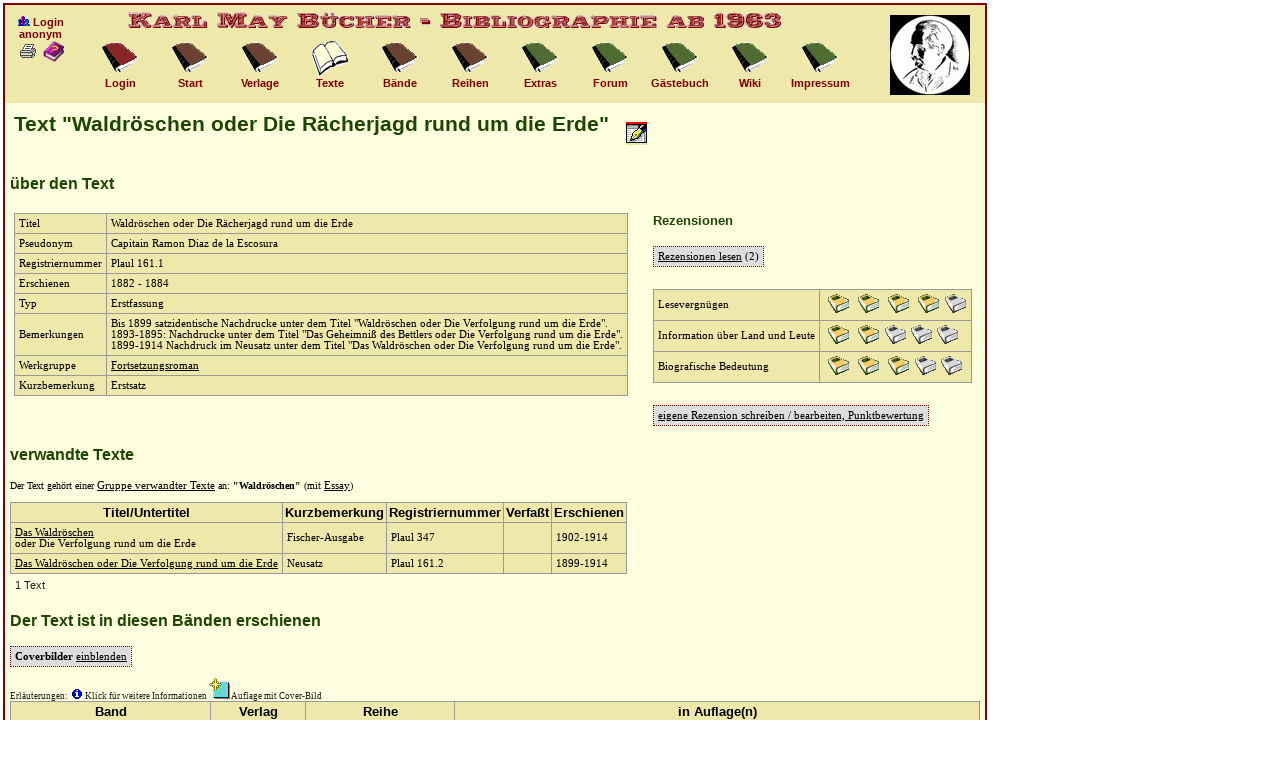

--- FILE ---
content_type: text/html; charset=UTF-8
request_url: https://buecher.karl-may-wiki.de/textdetails.php?_id=14
body_size: 6171
content:
<!DOCTYPE HTML PUBLIC "-//W3C//DTD HTML 4.01 Transitional//EN">
<HTML>
<HEAD>
<meta charset="UTF-8"/>
<meta http-equiv="content-type" content="text/html; charset=UTF-8">
<TITLE>Karl May B&uuml;cher - Bibliographie - Text-Information</TITLE>
<meta http-equiv="cache-control" content="no-cache">
<meta http-equiv="pragma" content="no-cache">
<meta name="revisit-after" content="7 days">
<meta name="description" content="Karl May B&uuml;cher, Bibliographie">
<meta name="keywords" content="Karl May, B&uuml;cher">
<link href="icons/buch.ico" rel="shortcut icon">
<base target="_top">
<SCRIPT type="text/javascript" language = "javascript">

function doOpenBild(filename, id, breite, hoehe){
	 purl="./"+filename+"?&_id="+id+"&kmbid=0d53bc7157178f5796534647c6fe9e0d";
	 propstring="directories=0,location=0,menubar=0,resizeable=1,scrollbars=1,status=0,toolbar=0,dependent=1,width="+breite+",height="+hoehe+",left=20,top=20";
   c_win2=window.open(purl,"c_win2", propstring);
   c_win2.focus();
}

function doLoeschen(docId, name) {
	if (confirm( "\"" + name + "\" wirklich l�schen?")) {
 		document.sendform.method = "post";
 		document.sendform._id.value = docId;
 		document.sendform._aktion.value = "loeschen";
 		document.sendform.action = "/textdetails.php";
 		document.sendform.submit();
 	}
}

function doEdit(docId) {
	document.sendform.method = "post";
	document.sendform._id.value = docId;
	document.sendform._aktion.value = "edit";
	document.sendform.action = "/textdetails.php";
	document.sendform.submit();
}

function doCopy(docId) {
	document.sendform.method = "post";
	document.sendform._id.value = docId;
	document.sendform._aktion.value = "copy";
	document.sendform.action = "/textdetails.php";
	document.sendform.submit();
}

function doOpenPopUp(filename, id, breite) {
	 purl="./"+filename+"?&_id="+id+"&kmbid=0d53bc7157178f5796534647c6fe9e0d";
	 propstring="directories=0,location=0,menubar=0,resizeable=1,scrollbars=1,status=0,toolbar=0,dependent=1,width="+breite+",height=400,left=20,top=20";
   c_win2=window.open(purl,"c_win2", propstring);
   c_win2.focus();
}

function checkAll(elem, maxid) {
	for (var j = 0; j < maxid; j++) {
		document.getElementsByName(elem+j)[0].checked = true;
  }
}

function uncheckAll(elem, maxid) {
	for (var j = 0; j < maxid; j++) {
		document.getElementsByName(elem+j)[0].checked = false;
  }
}

function switchAll(elem, maxid) {
	for (var j = 0; j < maxid; j++) {
		document.getElementsByName(elem+j)[0].checked = !document.getElementsByName("_verlag"+j)[0].checked;
  }
}

</SCRIPT>
<LINK REL="stylesheet" type="text/css" href="style.css">
</HEAD>

<BODY style="background-color:#ffffff; color:#000000;">
<div style="font-family:Verdana,Arial; font-size:12px; top:0px; left:0px;" align="center">


<!-- Beginn Navigation Box -->

<div style="position:absolute; top:3px; left:3px; width:980px; height:100px; background-color:#eee8aa; font-size:11px; font-weight:bold; color:#800000; border-right:2px solid #800000; border-left:2px solid #800000; border-top:2px solid #800000;">
<div style="position:absolute; top:0px; left:0px; width:900px; height:30px;">
<img src="./icons/titel.gif" width="680" height="30" border="0" alt="Titelbild"></div>
<div style="position:absolute; top:10px; left:10px; width:50px; height:60px;" align="center">
<IMG SRC="./icons/gruppe.gif" border=0 height=11 width=13 alt="i"> Login<BR><B>anonym</B>

<BR>
<A HREF="/textdetails.php?_id=14&amp;_print=1" TARGET=_BLANK><img src="./icons/print.gif" ALT="Druckansicht" BORDER=0></A>
<A HREF="https://www.karl-may-wiki.de/index.php/Seite_TEXTDETAILS_(Bibliographie)" TARGET=_BLANK><img src="./icons/frage.gif" alt="Hilfe" BORDER=0></A></DIV>
<div style="position:absolute; top:35px; left:80px; width:70px; height:60px;" align="center">
<a class="header" href="privat.php">
<img src="./icons/link_zu3.gif" width="36" height="37" border="0" alt="Icon"></a>
<br>Login</div>

<div style="position:absolute; top:35px; left:150px; width:70px; height:60px;" align="center">
<a class="header" href="index.php">
<img src="./icons/link_zu.gif" width="36" height="37" border="0" alt="Icon"></A>
<br>Start</div>

<div style="position:absolute; top:35px; left:220px; width:70px; height:60px;" align="center">
<a class="header" href="verlage.php">
<img src="./icons/link_zu.gif" width="36" height="37" border="0" alt="Icon"></A>
<br>Verlage</div>

<div style="position:absolute; top:35px; left:290px; width:70px; height:60px;" align="center">
<a class="header" href="texte.php"><img src="./icons/link_offen.gif" width="36" height="37" border="0" alt="Icon"></A>
<br>Texte</div>

<div style="position:absolute; top:35px; left:360px; width:70px; height:60px;" align="center">
<a class="header" href="baende.php">
<img src="./icons/link_zu.gif" width="36" height="37" border="0" alt="Icon"></a>
<br>B&auml;nde</div>

<div style="position:absolute; top:35px; left:430px; width:70px; height:60px;" align="center">
<a class="header" href="reihen.php">
<img src="./icons/link_zu.gif" width="36" height="37" border="0" alt="Icon"></a>
<br>Reihen</div>

<div style="position:absolute; top:35px; left:500px; width:70px; height:60px;" align="center">
<a class="header" href="extras.php">
<img src="./icons/link_zu2.gif" width="36" height="37" border="0" alt="Icon"></a>
<br>Extras</div>

<div style="position:absolute; top:35px; left:570px; width:70px; height:60px;" align="center">
  <a class="header" href="forumstart.html">
  <img src="./icons/link_zu2.gif" width="36" height="37" border="0" alt="Forum"></A>
<br>Forum</div>

<div style="position:absolute; top:35px; left:640px; width:70px; height:60px;" align="center">
<a class="header" href="feedback.php">
<img src="./icons/link_zu2.gif" width="36" height="37" border="0" alt="Icon"></a>
<br>G&auml;stebuch</div>

<div style="position:absolute; top:35px; left:710px; width:70px; height:60px;" align="center">
<a class="header" href="https://www.karl-may-wiki.de/index.php/" target="_blank">
<img src="./icons/link_zu2.gif" width="36" height="37" border="0" alt="Wiki"></a>
<br>Wiki</div>

<div style="position:absolute; top:35px; left:780px; width:70px; height:60px;" align="center">
<a class="header" href="impressum.php">
<img src="./icons/link_zu2.gif" width="36" height="37" border="0" alt="Impressum"></a>
<br>Impressum</div>

<div style="position:absolute; top:10px; left:885px; width:70px; height:80px;" align="center">
<img src="./icons/logo.jpg" width="80" height="80" border="0" alt="Logo Karl-May-Verein"></div>
</div>

</div>  <!-- Ende Navigation Box -->

<!--Hauptteil-->

<div style="padding:5px; position:absolute; top:103px; left:3px; width:970px; min-height:485px; background-color:#ffffe0; font-family:Verdana; font-size:10px; border-bottom:2px solid #800000; border-right:2px solid #800000; border-left:2px solid #800000;">
<TABLE class="nobordernotab"><TR>
<TD class="nobordernotab"><h2>Text &quot;Waldr&ouml;schen oder Die R&auml;cherjagd rund um die Erde&quot;</h2></TD><TD class="nobordernotab">&nbsp;&nbsp;&nbsp;<a href="objektfb.php?_typ=2&_id=14"><img src="icons/feedback.gif" border=0 alt="Anmerkung zu diesem Label"></A></TD>
</TR></TABLE>

<h3>&uuml;ber den Text</h3><TABLE class="nobordernotab"><TR>
<TD class="nobordernotab" VALIGN=TOP>
<TABLE><TR>
<TD>Titel</TD><TD>Waldr&ouml;schen oder Die R&auml;cherjagd rund um die Erde</TD>
</TR><TR>
<TD>Pseudonym</TD><TD>Capitain Ramon Diaz de la Escosura</TR><TR>
<TD>Registriernummer</TD><TD>Plaul 161.1</TD>
</TR><TR>
<TD>Erschienen</TD><TD>1882 - 1884</TD>
</TR><TR>
<TD>Typ</TD><TD>Erstfassung</TD>
</TR><TR>
<TD>Bemerkungen</TD><TD>Bis 1899 satzidentische Nachdrucke unter dem Titel "Waldr&ouml;schen oder Die Verfolgung rund um die Erde".<br />
1893-1895: Nachdrucke unter dem Titel "Das Geheimni&szlig; des Bettlers oder Die Verfolgung rund um die Erde".<br />
1899-1914 Nachdruck im Neusatz unter dem Titel "Das Waldr&ouml;schen oder Die Verfolgung rund um die Erde".</TD>
</TR><TR>
<TD>Werkgruppe</TD><TD><A HREF="kategoriedetails.php?_id=18">Fortsetzungsroman</A></TD>
</TR><TR>
<TD>Kurzbemerkung</TD><TD>Erstsatz</TD>
</TR></TABLE>

</TD>
<TD class="nobordernotab">&nbsp;&nbsp;&nbsp;</TD>
<TD class="nobordernotab" VALIGN=TOP>
<H4>Rezensionen</H4>
<TABLE class="aktion"><TR><TD class="aktion">
<A class="aktion" HREF="rezensionliste.php?_id=14&_sort=A">Rezensionen lesen</A> (2)

</TD></TR></TABLE>

<BR><BR>
<TABLE>
<TR>
<TD>Lesevergn&uuml;gen</TD><TD NOWRAP>
<IMG SRC="icons/buch.gif" ALT="1 Punkt">
<IMG SRC="icons/buch.gif" ALT="1 Punkt">
<IMG SRC="icons/buch.gif" ALT="1 Punkt">
<IMG SRC="icons/buch.gif" ALT="1 Punkt">
<IMG SRC="icons/buchgrau.gif" ALT="kein Punkt">
</TD></TR>
<TR>
<TD>Information &uuml;ber Land und Leute</TD><TD NOWRAP>
<IMG SRC="icons/buch.gif" ALT="1 Punkt">
<IMG SRC="icons/buch.gif" ALT="1 Punkt">
<IMG SRC="icons/buchgrau.gif" ALT="kein Punkt">
<IMG SRC="icons/buchgrau.gif" ALT="kein Punkt">
<IMG SRC="icons/buchgrau.gif" ALT="kein Punkt">
</TD></TR>
<TR>
<TD>Biografische Bedeutung</TD><TD NOWRAP>
<IMG SRC="icons/buch.gif" ALT="1 Punkt">
<IMG SRC="icons/buch.gif" ALT="1 Punkt">
<IMG SRC="icons/buch.gif" ALT="1 Punkt">
<IMG SRC="icons/buchgrau.gif" ALT="kein Punkt">
<IMG SRC="icons/buchgrau.gif" ALT="kein Punkt">
</TD></TR>
</TABLE>

<BR><BR>
<TABLE class="aktion"><TR><TD class="aktion">
<A class="aktion" HREF="rezension.php?_id=14">eigene Rezension schreiben / bearbeiten, Punktbewertung</A>
</TD></TR></TABLE>
</TD></TR></TABLE>


<H3>verwandte Texte</H3>

Der Text geh&ouml;rt einer <A class="nottable" HREF="textklammer.php?_id=2">Gruppe verwandter Texte</A> an: <B>&quot;Waldr&ouml;schen&quot;</B> (mit <A class="nottable" HREF="textklammer.php?_id=2">Essay</A>) <BR><BR>

<TABLE><TR>
<TH>Titel/Untertitel</TH><TH>Kurzbemerkung</TH><TH>Registriernummer</TH><TH>Verfa&szlig;t</TH><TH>Erschienen</TH>
</TR>
<TR>
<TD><A HREF="textdetails.php?_id=237">Das Waldr&ouml;schen</A><BR>oder Die Verfolgung rund um die Erde</TD>
<TD>Fischer-Ausgabe</TD>
<TD>Plaul 347</TD>
<TD>&nbsp;</TD>
<TD>1902-1914</TD>
</TR>
<TR>
<TD><A HREF="textdetails.php?_id=354">Das Waldr&ouml;schen oder Die Verfolgung rund um die Erde</A></TD>
<TD>Neusatz</TD>
<TD>Plaul 161.2</TD>
<TD>&nbsp;</TD>
<TD>1899-1914</TD>
</TR>
</TABLE>
<DIV class="anzahl">1 Text</DIV>


<H3>Der Text ist in diesen B&auml;nden erschienen</H3>

<TABLE class="aktion"><TR><TD class="aktion">
<B>Coverbilder</B> <A class="aktion" HREF="/textdetails.php?_id=14&_mitcover=J">einblenden</A>
</TD></TR></TABLE>

<BR><SPAN class="info">Erl&auml;uterungen: <img src="./icons/mehr.gif" BORDER=0> Klick f&uuml;r weitere Informationen <img src="./icons/bild.gif" BORDER=0> Auflage mit Cover-Bild
</SPAN>
<TABLE><TR><TH>Band</TH><TH>Verlag</TH><TH>Reihe</TH><TH>in Auflage(n)</TH></TR>
<TR>
<TD ><A  HREF="banddetails.php?_id=689">Waldr&ouml;schen oder die R&auml;cherjagd rund um die Erde [1]</A></TD>
<TD ><A  HREF="verlagdetails.php?_id=38">Edition Leipzig</TD>
<TD >&nbsp;-</TD>
<TD  NOWRAP>
<UL>
<LI >Auflage 1 <A HREF="auflage.php?_id=262"><IMG SRC="./icons/mehr.gif" alt="weitere Informationen" BORDER=0></A> &nbsp; <A HREF="auflage.php?_id=262"><img src="./icons/bild.gif" alt="weitere Informationen" align="middle" BORDER=0></A>

<BR>
erschienen: 1989<BR>
<I>Reprint</I><BR>
</LI>
</UL>
</TD>
</TR>
<TR>
<TD ><A  HREF="banddetails.php?_id=1304">Waldr&ouml;schen oder die R&auml;cherjagd rund um die Erde [2]</A></TD>
<TD ><A  HREF="verlagdetails.php?_id=38">Edition Leipzig</TD>
<TD >&nbsp;-</TD>
<TD  NOWRAP>
<UL>
<LI >Auflage 1 <A HREF="auflage.php?_id=1174"><IMG SRC="./icons/mehr.gif" alt="weitere Informationen" BORDER=0></A> &nbsp; <A HREF="auflage.php?_id=1174"><img src="./icons/bild.gif" alt="weitere Informationen" align="middle" BORDER=0></A>

<BR>
erschienen: 1989<BR>
<I>Reprint</I><BR>
</LI>
</UL>
</TD>
</TR>
<TR>
<TD ><A  HREF="banddetails.php?_id=1305">Waldr&ouml;schen oder die R&auml;cherjagd rund um die Erde [3]</A></TD>
<TD ><A  HREF="verlagdetails.php?_id=38">Edition Leipzig</TD>
<TD >&nbsp;-</TD>
<TD  NOWRAP>
<UL>
<LI >Auflage 1 <A HREF="auflage.php?_id=1175"><IMG SRC="./icons/mehr.gif" alt="weitere Informationen" BORDER=0></A> &nbsp; <A HREF="auflage.php?_id=1175"><img src="./icons/bild.gif" alt="weitere Informationen" align="middle" BORDER=0></A>

<BR>
erschienen: 1989<BR>
<I>Reprint</I><BR>
</LI>
</UL>
</TD>
</TR>
<TR>
<TD ><A  HREF="banddetails.php?_id=1306">Waldr&ouml;schen oder die R&auml;cherjagd rund um die Erde [4]</A></TD>
<TD ><A  HREF="verlagdetails.php?_id=38">Edition Leipzig</TD>
<TD >&nbsp;-</TD>
<TD  NOWRAP>
<UL>
<LI >Auflage 1 <A HREF="auflage.php?_id=1176"><IMG SRC="./icons/mehr.gif" alt="weitere Informationen" BORDER=0></A> &nbsp; <A HREF="auflage.php?_id=1176"><img src="./icons/bild.gif" alt="weitere Informationen" align="middle" BORDER=0></A>

<BR>
erschienen: 1989<BR>
<I>Reprint</I><BR>
</LI>
</UL>
</TD>
</TR>
<TR>
<TD ><A  HREF="banddetails.php?_id=1307">Waldr&ouml;schen oder die R&auml;cherjagd rund um die Erde [5]</A></TD>
<TD ><A  HREF="verlagdetails.php?_id=38">Edition Leipzig</TD>
<TD >&nbsp;-</TD>
<TD  NOWRAP>
<UL>
<LI >Auflage 1 <A HREF="auflage.php?_id=1177"><IMG SRC="./icons/mehr.gif" alt="weitere Informationen" BORDER=0></A> &nbsp; <A HREF="auflage.php?_id=1177"><img src="./icons/bild.gif" alt="weitere Informationen" align="middle" BORDER=0></A>

<BR>
erschienen: 1989<BR>
<I>Reprint</I><BR>
</LI>
</UL>
</TD>
</TR>
<TR>
<TD ><A  HREF="banddetails.php?_id=1308">Waldr&ouml;schen oder die R&auml;cherjagd rund um die Erde [6]</A></TD>
<TD ><A  HREF="verlagdetails.php?_id=38">Edition Leipzig</TD>
<TD >&nbsp;-</TD>
<TD  NOWRAP>
<UL>
<LI >Auflage 1 <A HREF="auflage.php?_id=1178"><IMG SRC="./icons/mehr.gif" alt="weitere Informationen" BORDER=0></A> &nbsp; <A HREF="auflage.php?_id=1178"><img src="./icons/bild.gif" alt="weitere Informationen" align="middle" BORDER=0></A>

<BR>
erschienen: 1989<BR>
<I>Reprint</I><BR>
</LI>
</UL>
</TD>
</TR>
<TR>
<TD ><A  HREF="banddetails.php?_id=2316">Das Waldr&ouml;schen</A><BR>Der Auszug der R&auml;cher</TD>
<TD ><A  HREF="verlagdetails.php?_id=140">Benu Verlag</TD>
<TD ><A  HREF="reihendetails.php?_id=142">lulu</A></TD>
<TD  NOWRAP>
<UL>
<LI >Auflage 1 <A HREF="auflage.php?_id=4541"><IMG SRC="./icons/mehr.gif" alt="weitere Informationen" BORDER=0></A> &nbsp; <A HREF="auflage.php?_id=4541"><img src="./icons/bild.gif" alt="weitere Informationen" align="middle" BORDER=0></A>

<BR>
<I>unbearbeiteter Neusatz</I><BR>
</LI>
<LI >Auflage 2 <A HREF="auflage.php?_id=5164"><IMG SRC="./icons/mehr.gif" alt="weitere Informationen" BORDER=0></A> &nbsp; <A HREF="auflage.php?_id=5164"><img src="./icons/bild.gif" alt="weitere Informationen" align="middle" BORDER=0></A>

<BR>
erschienen: 2009<BR>
<I>unbearbeiteter Neusatz</I><BR>
</LI>
</UL>
</TD>
</TR>
<TR>
<TD ><A  HREF="banddetails.php?_id=2315">Das Waldr&ouml;schen</A><BR>Der Schatz der Miztecas</TD>
<TD ><A  HREF="verlagdetails.php?_id=140">Benu Verlag</TD>
<TD ><A  HREF="reihendetails.php?_id=142">lulu</A></TD>
<TD  NOWRAP>
<UL>
<LI >Auflage 1 <A HREF="auflage.php?_id=4538"><IMG SRC="./icons/mehr.gif" alt="weitere Informationen" BORDER=0></A> &nbsp; <A HREF="auflage.php?_id=4538"><img src="./icons/bild.gif" alt="weitere Informationen" align="middle" BORDER=0></A>

<BR>
<I>unbearbeiteter Neusatz</I><BR>
</LI>
<LI >Auflage 2 <A HREF="auflage.php?_id=5122"><IMG SRC="./icons/mehr.gif" alt="weitere Informationen" BORDER=0></A> &nbsp; <A HREF="auflage.php?_id=5122"><img src="./icons/bild.gif" alt="weitere Informationen" align="middle" BORDER=0></A>

<BR>
erschienen: 2009<BR>
<I>unbearbeiteter Neusatz</I><BR>
</LI>
</UL>
</TD>
</TR>
<TR>
<TD ><A  HREF="banddetails.php?_id=2322">Das Waldr&ouml;schen</A><BR>Erk&auml;mpftes Gl&uuml;ck</TD>
<TD ><A  HREF="verlagdetails.php?_id=140">Benu Verlag</TD>
<TD ><A  HREF="reihendetails.php?_id=142">lulu</A></TD>
<TD  NOWRAP>
<UL>
<LI >Auflage 1 <A HREF="auflage.php?_id=4535"><IMG SRC="./icons/mehr.gif" alt="weitere Informationen" BORDER=0></A> &nbsp; <A HREF="auflage.php?_id=4535"><img src="./icons/bild.gif" alt="weitere Informationen" align="middle" BORDER=0></A>

<BR>
<I>unbearbeiteter Neusatz</I><BR>
</LI>
<LI >Auflage 2 <A HREF="auflage.php?_id=5446"><IMG SRC="./icons/mehr.gif" alt="weitere Informationen" BORDER=0></A> &nbsp; <A HREF="auflage.php?_id=5446"><img src="./icons/bild.gif" alt="weitere Informationen" align="middle" BORDER=0></A>

<BR>
<I>unbearbeiteter Neusatz</I><BR>
</LI>
</UL>
</TD>
</TR>
<TR>
<TD ><A  HREF="banddetails.php?_id=2317">Das Waldr&ouml;schen</A><BR>Der F&uuml;rst des Felsens</TD>
<TD ><A  HREF="verlagdetails.php?_id=140">Benu Verlag</TD>
<TD ><A  HREF="reihendetails.php?_id=142">lulu</A></TD>
<TD  NOWRAP>
<UL>
<LI >Auflage 1 <A HREF="auflage.php?_id=4540"><IMG SRC="./icons/mehr.gif" alt="weitere Informationen" BORDER=0></A> &nbsp; <A HREF="auflage.php?_id=4540"><img src="./icons/bild.gif" alt="weitere Informationen" align="middle" BORDER=0></A>

<BR>
<I>unbearbeiteter Neusatz</I><BR>
</LI>
<LI >Auflage 2 <A HREF="auflage.php?_id=5203"><IMG SRC="./icons/mehr.gif" alt="weitere Informationen" BORDER=0></A> &nbsp; <A HREF="auflage.php?_id=5203"><img src="./icons/bild.gif" alt="weitere Informationen" align="middle" BORDER=0></A>

<BR>
erschienen: 2009<BR>
<I>unbearbeiteter Neusatz</I><BR>
</LI>
</UL>
</TD>
</TR>
<TR>
<TD ><A  HREF="banddetails.php?_id=2318">Das Waldr&ouml;schen</A><BR>Der Gardelieutenant</TD>
<TD ><A  HREF="verlagdetails.php?_id=140">Benu Verlag</TD>
<TD ><A  HREF="reihendetails.php?_id=142">lulu</A></TD>
<TD  NOWRAP>
<UL>
<LI >Auflage 1 <A HREF="auflage.php?_id=4537"><IMG SRC="./icons/mehr.gif" alt="weitere Informationen" BORDER=0></A> &nbsp; <A HREF="auflage.php?_id=4537"><img src="./icons/bild.gif" alt="weitere Informationen" align="middle" BORDER=0></A>

<BR>
erschienen: 2007<BR>
<I>unbearbeiteter Neusatz</I><BR>
</LI>
<LI >Auflage 2 <A HREF="auflage.php?_id=5246"><IMG SRC="./icons/mehr.gif" alt="weitere Informationen" BORDER=0></A> &nbsp; <A HREF="auflage.php?_id=5246"><img src="./icons/bild.gif" alt="weitere Informationen" align="middle" BORDER=0></A>

<BR>
erschienen: 2010<BR>
<I>unbearbeiteter Neusatz</I><BR>
</LI>
</UL>
</TD>
</TR>
<TR>
<TD ><A  HREF="banddetails.php?_id=2319">Das Waldr&ouml;schen</A><BR>Der schwarze Gerard</TD>
<TD ><A  HREF="verlagdetails.php?_id=140">Benu Verlag</TD>
<TD ><A  HREF="reihendetails.php?_id=142">lulu</A></TD>
<TD  NOWRAP>
<UL>
<LI >Auflage 1 <A HREF="auflage.php?_id=4534"><IMG SRC="./icons/mehr.gif" alt="weitere Informationen" BORDER=0></A> &nbsp; <A HREF="auflage.php?_id=4534"><img src="./icons/bild.gif" alt="weitere Informationen" align="middle" BORDER=0></A>

<BR>
<I>unbearbeiteter Neusatz</I><BR>
</LI>
<LI >Auflage 2 <A HREF="auflage.php?_id=5331"><IMG SRC="./icons/mehr.gif" alt="weitere Informationen" BORDER=0></A> &nbsp; <A HREF="auflage.php?_id=5331"><img src="./icons/bild.gif" alt="weitere Informationen" align="middle" BORDER=0></A>

<BR>
erschienen: 2010<BR>
<I>unbearbeiteter Neusatz</I><BR>
</LI>
</UL>
</TD>
</TR>
<TR>
<TD ><A  HREF="banddetails.php?_id=2321">Das Waldr&ouml;schen</A><BR>In geheimer Mission</TD>
<TD ><A  HREF="verlagdetails.php?_id=140">Benu Verlag</TD>
<TD ><A  HREF="reihendetails.php?_id=142">lulu</A></TD>
<TD  NOWRAP>
<UL>
<LI >Auflage 1 <A HREF="auflage.php?_id=4542"><IMG SRC="./icons/mehr.gif" alt="weitere Informationen" BORDER=0></A> &nbsp; <A HREF="auflage.php?_id=4542"><img src="./icons/bild.gif" alt="weitere Informationen" align="middle" BORDER=0></A>

<BR>
<I>unbearbeiteter Neusatz</I><BR>
</LI>
<LI >Auflage 2 <A HREF="auflage.php?_id=5379"><IMG SRC="./icons/mehr.gif" alt="weitere Informationen" BORDER=0></A> &nbsp; <A HREF="auflage.php?_id=5379"><img src="./icons/bild.gif" alt="weitere Informationen" align="middle" BORDER=0></A>

<BR>
erschienen: 2011<BR>
<I>unbearbeiteter Neusatz</I><BR>
</LI>
</UL>
</TD>
</TR>
<TR>
<TD ><A  HREF="banddetails.php?_id=2314">Das Waldr&ouml;schen</A><BR>Das Geheimnis des Bettlers</TD>
<TD ><A  HREF="verlagdetails.php?_id=140">Benu Verlag</TD>
<TD ><A  HREF="reihendetails.php?_id=142">lulu</A></TD>
<TD  NOWRAP>
<UL>
<LI >Auflage 1 <A HREF="auflage.php?_id=4539"><IMG SRC="./icons/mehr.gif" alt="weitere Informationen" BORDER=0></A> &nbsp; <A HREF="auflage.php?_id=4539"><img src="./icons/bild.gif" alt="weitere Informationen" align="middle" BORDER=0></A>

<BR>
erschienen: 2007<BR>
<I>unbearbeiteter Neusatz</I><BR>
</LI>
<LI >Auflage 2 <A HREF="auflage.php?_id=5102"><IMG SRC="./icons/mehr.gif" alt="weitere Informationen" BORDER=0></A> &nbsp; <A HREF="auflage.php?_id=5102"><img src="./icons/bild.gif" alt="weitere Informationen" align="middle" BORDER=0></A>

<BR>
erschienen: 2009<BR>
<I>unbearbeiteter Neusatz</I><BR>
</LI>
</UL>
</TD>
</TR>
<TR>
<TD ><A  HREF="banddetails.php?_id=2320">Das Waldr&ouml;schen</A><BR>Kaiser Max von Mexico</TD>
<TD ><A  HREF="verlagdetails.php?_id=140">Benu Verlag</TD>
<TD ><A  HREF="reihendetails.php?_id=142">lulu</A></TD>
<TD  NOWRAP>
<UL>
<LI >Auflage 1 <A HREF="auflage.php?_id=4536"><IMG SRC="./icons/mehr.gif" alt="weitere Informationen" BORDER=0></A> &nbsp; <A HREF="auflage.php?_id=4536"><img src="./icons/bild.gif" alt="weitere Informationen" align="middle" BORDER=0></A>

<BR>
<I>unbearbeiteter Neusatz</I><BR>
</LI>
<LI >Auflage 2 <A HREF="auflage.php?_id=5367"><IMG SRC="./icons/mehr.gif" alt="weitere Informationen" BORDER=0></A> &nbsp; <A HREF="auflage.php?_id=5367"><img src="./icons/bild.gif" alt="weitere Informationen" align="middle" BORDER=0></A>

<BR>
erschienen: 2010<BR>
<I>unbearbeiteter Neusatz</I><BR>
</LI>
</UL>
</TD>
</TR>
<TR>
<TD ><A  HREF="banddetails.php?_id=2296">Der Traum eines Gefangenen</A><BR>Justizgeschichten im Werk Karl Mays</TD>
<TD ><A  HREF="verlagdetails.php?_id=75">Hansa Verlag Husum</TD>
<TD >&nbsp;-</TD>
<TD  NOWRAP>
<UL>
<LI >Auflage 1 <A HREF="auflage.php?_id=3879"><IMG SRC="./icons/mehr.gif" alt="weitere Informationen" BORDER=0></A> &nbsp; <A HREF="auflage.php?_id=3879"><img src="./icons/bild.gif" alt="weitere Informationen" align="middle" BORDER=0></A>

<BR>
erschienen: 2006<BR>
<I>unbearbeiteter Neusatz</I><BR>
<I>ge&auml;nderter Titel</I>: Die Weihnacht des Gefangenen<BR>
</LI>
</UL>
</TD>
</TR>
<TR>
<TD ><A  HREF="banddetails.php?_id=2408">ERK&Auml;MPFTES GL&Uuml;CK</A><BR>LIEBESGESCHICHTEN AUS DEM WERK VON KARL MAY in zwei Abteilungen</TD>
<TD ><A  HREF="verlagdetails.php?_id=2">Karl-May-Verlag Bamberg &middot; Radebeul</TD>
<TD ><A  HREF="reihendetails.php?_id=48">SONDERBAND ZU DEN GESAMMELTEN WERKEN KARL MAY's</A></TD>
<TD  NOWRAP>
<UL>
<LI >Auflage 1 <A HREF="auflage.php?_id=5001"><IMG SRC="./icons/mehr.gif" alt="weitere Informationen" BORDER=0></A> &nbsp; <A HREF="auflage.php?_id=5001"><img src="./icons/bild.gif" alt="weitere Informationen" align="middle" BORDER=0></A>

<BR>
erschienen: 2008<BR>
<I>unbearbeiteter Neusatz</I><BR>
<I>ge&auml;nderter Titel</I>: Contezza Rosa und Dr. Karl Sternau oder Die erk&auml;mpfte Liebe (I)<BR>
</LI>
<LI >Auflage 1 <A HREF="auflage.php?_id=5001"><IMG SRC="./icons/mehr.gif" alt="weitere Informationen" BORDER=0></A> &nbsp; <A HREF="auflage.php?_id=5001"><img src="./icons/bild.gif" alt="weitere Informationen" align="middle" BORDER=0></A>

<BR>
erschienen: 2008<BR>
<I>unbearbeiteter Neusatz</I><BR>
<I>ge&auml;nderter Titel</I>: Contezza Rosa und Dr. Karl Sternau oder Die erk&auml;mpfte Liebe (II)<BR>
</LI>
<LI >Auflage 1 <A HREF="auflage.php?_id=5001"><IMG SRC="./icons/mehr.gif" alt="weitere Informationen" BORDER=0></A> &nbsp; <A HREF="auflage.php?_id=5001"><img src="./icons/bild.gif" alt="weitere Informationen" align="middle" BORDER=0></A>

<BR>
erschienen: 2008<BR>
<I>unbearbeiteter Neusatz</I><BR>
<I>ge&auml;nderter Titel</I>: Contezza Rosa und Dr. Karl Sternau oder Die erk&auml;mpfte Liebe (III)<BR>
</LI>
<LI >Auflage 1 <A HREF="auflage.php?_id=5001"><IMG SRC="./icons/mehr.gif" alt="weitere Informationen" BORDER=0></A> &nbsp; <A HREF="auflage.php?_id=5001"><img src="./icons/bild.gif" alt="weitere Informationen" align="middle" BORDER=0></A>

<BR>
erschienen: 2008<BR>
<I>unbearbeiteter Neusatz</I><BR>
<I>ge&auml;nderter Titel</I>: Contezza Rosa und Dr. Karl Sternau oder Die erk&auml;mpfte Liebe (Schluss)<BR>
</LI>
</UL>
</TD>
</TR>
<TR>
<TD ><A  HREF="banddetails.php?_id=2347">Karl May in Berlin</A><BR>Eine Spurensuche &middot; Herausgegeben von Johannes Zeilinger</TD>
<TD ><A  HREF="verlagdetails.php?_id=145">Verlag der Nation</TD>
<TD >&nbsp;-</TD>
<TD  NOWRAP>
<UL>
<LI >Auflage 1 <A HREF="auflage.php?_id=4753"><IMG SRC="./icons/mehr.gif" alt="weitere Informationen" BORDER=0></A> &nbsp; <A HREF="auflage.php?_id=4753"><img src="./icons/bild.gif" alt="weitere Informationen" align="middle" BORDER=0></A>

<BR>
erschienen: 2007<BR>
<I>unbearbeiteter Neusatz</I><BR>
<I>ge&auml;nderter Titel</I>: Ein Gardelieutenant<BR>
</LI>
</UL>
</TD>
</TR>
<TR>
<TD ><A  HREF="banddetails.php?_id=513">WALDR&Ouml;SCHEN</A><BR>ROMAN von KARL MAY &middot; F&Uuml;NFTER BAND</TD>
<TD ><A  HREF="verlagdetails.php?_id=15">B&uuml;cherhaus Bargfeld</TD>
<TD ><A  HREF="reihendetails.php?_id=8">KARL MAYS WERKE &middot; HISTORISCH-KRITISCHE AUSGABE</A></TD>
<TD  NOWRAP>
<UL>
<LI >Auflage 1 <A HREF="auflage.php?_id=771"><IMG SRC="./icons/mehr.gif" alt="weitere Informationen" BORDER=0></A> &nbsp; <A HREF="auflage.php?_id=771"><img src="./icons/bild.gif" alt="weitere Informationen" align="middle" BORDER=0></A>

<BR>
erschienen: 1998<BR>
<I>unbearbeiteter Neusatz</I><BR>
</LI>
</UL>
</TD>
</TR>
<TR>
<TD ><A  HREF="banddetails.php?_id=510">WALDR&Ouml;SCHEN</A><BR>ROMAN von KARL MAY &middot; ZWEITER BAND</TD>
<TD ><A  HREF="verlagdetails.php?_id=15">B&uuml;cherhaus Bargfeld</TD>
<TD ><A  HREF="reihendetails.php?_id=8">KARL MAYS WERKE &middot; HISTORISCH-KRITISCHE AUSGABE</A></TD>
<TD  NOWRAP>
<UL>
<LI >Auflage 1 <A HREF="auflage.php?_id=592"><IMG SRC="./icons/mehr.gif" alt="weitere Informationen" BORDER=0></A> &nbsp; <A HREF="auflage.php?_id=592"><img src="./icons/bild.gif" alt="weitere Informationen" align="middle" BORDER=0></A>

<BR>
erschienen: 1997<BR>
<I>unbearbeiteter Neusatz</I><BR>
</LI>
</UL>
</TD>
</TR>
<TR>
<TD ><A  HREF="banddetails.php?_id=512">WALDR&Ouml;SCHEN</A><BR>ROMAN von KARL MAY &middot; VIERTER BAND</TD>
<TD ><A  HREF="verlagdetails.php?_id=15">B&uuml;cherhaus Bargfeld</TD>
<TD ><A  HREF="reihendetails.php?_id=8">KARL MAYS WERKE &middot; HISTORISCH-KRITISCHE AUSGABE</A></TD>
<TD  NOWRAP>
<UL>
<LI >Auflage 1 <A HREF="auflage.php?_id=770"><IMG SRC="./icons/mehr.gif" alt="weitere Informationen" BORDER=0></A> &nbsp; <A HREF="auflage.php?_id=770"><img src="./icons/bild.gif" alt="weitere Informationen" align="middle" BORDER=0></A>

<BR>
erschienen: 1998<BR>
<I>unbearbeiteter Neusatz</I><BR>
</LI>
</UL>
</TD>
</TR>
<TR>
<TD ><A  HREF="banddetails.php?_id=514">WALDR&Ouml;SCHEN</A><BR>ROMAN von KARL MAY &middot; SECHSTER BAND</TD>
<TD ><A  HREF="verlagdetails.php?_id=15">B&uuml;cherhaus Bargfeld</TD>
<TD ><A  HREF="reihendetails.php?_id=8">KARL MAYS WERKE &middot; HISTORISCH-KRITISCHE AUSGABE</A></TD>
<TD  NOWRAP>
<UL>
<LI >Auflage 1 <A HREF="auflage.php?_id=772"><IMG SRC="./icons/mehr.gif" alt="weitere Informationen" BORDER=0></A> &nbsp; <A HREF="auflage.php?_id=772"><img src="./icons/bild.gif" alt="weitere Informationen" align="middle" BORDER=0></A>

<BR>
erschienen: 1999<BR>
<I>unbearbeiteter Neusatz</I><BR>
</LI>
</UL>
</TD>
</TR>
<TR>
<TD ><A  HREF="banddetails.php?_id=511">WALDR&Ouml;SCHEN</A><BR>ROMAN von KARL MAY &middot; DRITTER BAND</TD>
<TD ><A  HREF="verlagdetails.php?_id=15">B&uuml;cherhaus Bargfeld</TD>
<TD ><A  HREF="reihendetails.php?_id=8">KARL MAYS WERKE &middot; HISTORISCH-KRITISCHE AUSGABE</A></TD>
<TD  NOWRAP>
<UL>
<LI >Auflage 1 <A HREF="auflage.php?_id=769"><IMG SRC="./icons/mehr.gif" alt="weitere Informationen" BORDER=0></A> &nbsp; <A HREF="auflage.php?_id=769"><img src="./icons/bild.gif" alt="weitere Informationen" align="middle" BORDER=0></A>

<BR>
erschienen: 1997<BR>
<I>unbearbeiteter Neusatz</I><BR>
</LI>
</UL>
</TD>
</TR>
<TR>
<TD ><A  HREF="banddetails.php?_id=509">WALDR&Ouml;SCHEN</A><BR>ROMAN von KARL MAY &middot; ERSTER BAND</TD>
<TD ><A  HREF="verlagdetails.php?_id=15">B&uuml;cherhaus Bargfeld</TD>
<TD ><A  HREF="reihendetails.php?_id=8">KARL MAYS WERKE &middot; HISTORISCH-KRITISCHE AUSGABE</A></TD>
<TD  NOWRAP>
<UL>
<LI >Auflage 1 <A HREF="auflage.php?_id=225"><IMG SRC="./icons/mehr.gif" alt="weitere Informationen" BORDER=0></A> &nbsp; <A HREF="auflage.php?_id=225"><img src="./icons/bild.gif" alt="weitere Informationen" align="middle" BORDER=0></A>

<BR>
erschienen: 1997<BR>
<I>unbearbeiteter Neusatz</I><BR>
</LI>
</UL>
</TD>
</TR>
<TR>
<TD ><A  HREF="banddetails.php?_id=2629">WALDR&Ouml;SCHEN</A><BR>ROMAN von KARL MAY &middot; VIERTER BAND</TD>
<TD ><A  HREF="verlagdetails.php?_id=2">Karl-May-Verlag Bamberg &middot; Radebeul</TD>
<TD ><A  HREF="reihendetails.php?_id=8">KARL MAYS WERKE &middot; HISTORISCH-KRITISCHE AUSGABE</A></TD>
<TD  NOWRAP>
<UL>
<LI >Auflage 2 <A HREF="auflage.php?_id=5534"><IMG SRC="./icons/mehr.gif" alt="weitere Informationen" BORDER=0></A> &nbsp; <A HREF="auflage.php?_id=5534"><img src="./icons/bild.gif" alt="weitere Informationen" align="middle" BORDER=0></A>

<BR>
erschienen: 2013<BR>
<I>unbearbeiteter Neusatz</I><BR>
</LI>
</UL>
</TD>
</TR>
<TR>
<TD ><A  HREF="banddetails.php?_id=2631">WALDR&Ouml;SCHEN</A><BR>ROMAN von KARL MAY &middot; SECHSTER BAND</TD>
<TD ><A  HREF="verlagdetails.php?_id=2">Karl-May-Verlag Bamberg &middot; Radebeul</TD>
<TD ><A  HREF="reihendetails.php?_id=8">KARL MAYS WERKE &middot; HISTORISCH-KRITISCHE AUSGABE</A></TD>
<TD  NOWRAP>
<UL>
<LI >Auflage 2 <A HREF="auflage.php?_id=5536"><IMG SRC="./icons/mehr.gif" alt="weitere Informationen" BORDER=0></A> &nbsp; <A HREF="auflage.php?_id=5536"><img src="./icons/bild.gif" alt="weitere Informationen" align="middle" BORDER=0></A>

<BR>
erschienen: 2013<BR>
<I>unbearbeiteter Neusatz</I><BR>
</LI>
</UL>
</TD>
</TR>
<TR>
<TD ><A  HREF="banddetails.php?_id=2628">WALDR&Ouml;SCHEN</A><BR>ROMAN von KARL MAY &middot; DRITTER BAND</TD>
<TD ><A  HREF="verlagdetails.php?_id=2">Karl-May-Verlag Bamberg &middot; Radebeul</TD>
<TD ><A  HREF="reihendetails.php?_id=8">KARL MAYS WERKE &middot; HISTORISCH-KRITISCHE AUSGABE</A></TD>
<TD  NOWRAP>
<UL>
<LI >Auflage 2 <A HREF="auflage.php?_id=5533"><IMG SRC="./icons/mehr.gif" alt="weitere Informationen" BORDER=0></A> &nbsp; <A HREF="auflage.php?_id=5533"><img src="./icons/bild.gif" alt="weitere Informationen" align="middle" BORDER=0></A>

<BR>
erschienen: 2013<BR>
<I>unbearbeiteter Neusatz</I><BR>
</LI>
</UL>
</TD>
</TR>
<TR>
<TD ><A  HREF="banddetails.php?_id=2630">WALDR&Ouml;SCHEN</A><BR>ROMAN von KARL MAY &middot; F&Uuml;NFTER BAND</TD>
<TD ><A  HREF="verlagdetails.php?_id=2">Karl-May-Verlag Bamberg &middot; Radebeul</TD>
<TD ><A  HREF="reihendetails.php?_id=8">KARL MAYS WERKE &middot; HISTORISCH-KRITISCHE AUSGABE</A></TD>
<TD  NOWRAP>
<UL>
<LI >Auflage 2 <A HREF="auflage.php?_id=5535"><IMG SRC="./icons/mehr.gif" alt="weitere Informationen" BORDER=0></A> &nbsp; <A HREF="auflage.php?_id=5535"><img src="./icons/bild.gif" alt="weitere Informationen" align="middle" BORDER=0></A>

<BR>
erschienen: 2013<BR>
<I>unbearbeiteter Neusatz</I><BR>
</LI>
</UL>
</TD>
</TR>
<TR>
<TD ><A  HREF="banddetails.php?_id=2627">WALDR&Ouml;SCHEN</A><BR>ROMAN von KARL MAY &middot; ZWEITER BAND</TD>
<TD ><A  HREF="verlagdetails.php?_id=2">Karl-May-Verlag Bamberg &middot; Radebeul</TD>
<TD ><A  HREF="reihendetails.php?_id=8">KARL MAYS WERKE &middot; HISTORISCH-KRITISCHE AUSGABE</A></TD>
<TD  NOWRAP>
<UL>
<LI >Auflage 2 <A HREF="auflage.php?_id=5532"><IMG SRC="./icons/mehr.gif" alt="weitere Informationen" BORDER=0></A> &nbsp; <A HREF="auflage.php?_id=5532"><img src="./icons/bild.gif" alt="weitere Informationen" align="middle" BORDER=0></A>

<BR>
erschienen: 2013<BR>
<I>unbearbeiteter Neusatz</I><BR>
</LI>
</UL>
</TD>
</TR>
<TR>
<TD ><A  HREF="banddetails.php?_id=2456">WALDR&Ouml;SCHEN</A><BR>ROMAN von KARL MAY &middot; ERSTER BAND</TD>
<TD ><A  HREF="verlagdetails.php?_id=2">Karl-May-Verlag Bamberg &middot; Radebeul</TD>
<TD ><A  HREF="reihendetails.php?_id=8">KARL MAYS WERKE &middot; HISTORISCH-KRITISCHE AUSGABE</A></TD>
<TD  NOWRAP>
<UL>
<LI >Auflage 2 <A HREF="auflage.php?_id=5123"><IMG SRC="./icons/mehr.gif" alt="weitere Informationen" BORDER=0></A> &nbsp; <A HREF="auflage.php?_id=5123"><img src="./icons/bild.gif" alt="weitere Informationen" align="middle" BORDER=0></A>

<BR>
erschienen: 2009<BR>
<I>unbearbeiteter Neusatz</I><BR>
</LI>
<LI >Auflage 3 <A HREF="auflage.php?_id=5531"><IMG SRC="./icons/mehr.gif" alt="weitere Informationen" BORDER=0></A> &nbsp; <A HREF="auflage.php?_id=5531"><img src="./icons/bild.gif" alt="weitere Informationen" align="middle" BORDER=0></A>

<BR>
erschienen: 2013<BR>
<I>unbearbeiteter Neusatz</I><BR>
</LI>
</UL>
</TD>
</TR>
<TR>
<TD ><A  HREF="banddetails.php?_id=2500">AUF TOD ODER LEBEN</A><BR>DAS BUCH DER K&Auml;MPFE MIT SO MANCHEM TIPP VON KARL MAY</TD>
<TD ><A  HREF="verlagdetails.php?_id=2">Karl-May-Verlag Bamberg &middot; Radebeul</TD>
<TD ><A  HREF="reihendetails.php?_id=48">SONDERBAND ZU DEN GESAMMELTEN WERKEN KARL MAY's</A></TD>
<TD  NOWRAP>
<UL>
<LI >Auflage 1 <A HREF="auflage.php?_id=5280"><IMG SRC="./icons/mehr.gif" alt="weitere Informationen" BORDER=0></A> &nbsp; <A HREF="auflage.php?_id=5280"><img src="./icons/bild.gif" alt="weitere Informationen" align="middle" BORDER=0></A>

<BR>
erschienen: 2010<BR>
<I>Bearbeitung unbekannt</I><BR>
<I>ge&auml;nderter Titel</I>: Adel trifft auf B&uuml;rgertum<BR>
</LI>
<LI >Auflage 1 <A HREF="auflage.php?_id=5280"><IMG SRC="./icons/mehr.gif" alt="weitere Informationen" BORDER=0></A> &nbsp; <A HREF="auflage.php?_id=5280"><img src="./icons/bild.gif" alt="weitere Informationen" align="middle" BORDER=0></A>

<BR>
erschienen: 2010<BR>
<I>Bearbeitung unbekannt</I><BR>
<I>ge&auml;nderter Titel</I>: Auch Grafen dr&uuml;cken sich gelegentlich vor dem Duell<BR>
</LI>
</UL>
</TD>
</TR>
<TR>
<TD ><A  HREF="banddetails.php?_id=727">Benito Juarez</A></TD>
<TD ><A  HREF="verlagdetails.php?_id=6">Tosa Verlag Wien</TD>
<TD ><A  HREF="reihendetails.php?_id=20">Tosa-Reihe</A></TD>
<TD  NOWRAP>
<UL>
<LI >Auflage ? <A HREF="auflage.php?_id=5169"><IMG SRC="./icons/mehr.gif" alt="weitere Informationen" BORDER=0></A> &nbsp; <A HREF="auflage.php?_id=5169"><img src="./icons/bild.gif" alt="weitere Informationen" align="middle" BORDER=0></A>

<BR>
<I>bearbeitet</I><BR>
</LI>
<LI >Auflage 70 <A HREF="auflage.php?_id=1002"><IMG SRC="./icons/mehr.gif" alt="weitere Informationen" BORDER=0></A> &nbsp; <A HREF="auflage.php?_id=1002"><img src="./icons/bild.gif" alt="weitere Informationen" align="middle" BORDER=0></A>

<BR>
<I>bearbeitet</I><BR>
</LI>
<LI >Auflage 110 <A HREF="auflage.php?_id=5736"><IMG SRC="./icons/mehr.gif" alt="weitere Informationen" BORDER=0></A> &nbsp; <A HREF="auflage.php?_id=5736"><img src="./icons/bild.gif" alt="weitere Informationen" align="middle" BORDER=0></A>

<BR>
<I>bearbeitet</I><BR>
</LI>
</UL>
</TD>
</TR>
<TR>
<TD ><A  HREF="banddetails.php?_id=729">Der sterbende Kaiser</A></TD>
<TD ><A  HREF="verlagdetails.php?_id=6">Tosa Verlag Wien</TD>
<TD ><A  HREF="reihendetails.php?_id=20">Tosa-Reihe</A></TD>
<TD  NOWRAP>
<UL>
<LI >Auflage 70 <A HREF="auflage.php?_id=1000"><IMG SRC="./icons/mehr.gif" alt="weitere Informationen" BORDER=0></A> &nbsp; <A HREF="auflage.php?_id=1000"><img src="./icons/bild.gif" alt="weitere Informationen" align="middle" BORDER=0></A>

<BR>
<I>bearbeitet</I><BR>
</LI>
</UL>
</TD>
</TR>
<TR>
<TD ><A  HREF="banddetails.php?_id=80">DIE KINDER DES HERZOGS</A><BR>ROMAN VON KARL MAY</TD>
<TD ><A  HREF="verlagdetails.php?_id=2">Karl-May-Verlag Bamberg &middot; Radebeul</TD>
<TD ><A  HREF="reihendetails.php?_id=3">KARL MAY's GESAMMELTE WERKE</A></TD>
<TD  NOWRAP>
<UL>
<LI >Auflage 20 <A HREF="auflage.php?_id=37"><IMG SRC="./icons/mehr.gif" alt="weitere Informationen" BORDER=0></A> &nbsp; <A HREF="auflage.php?_id=37"><img src="./icons/bild.gif" alt="weitere Informationen" align="middle" BORDER=0></A>

<BR>
erschienen: 1995<BR>
<I>bearbeitet</I><BR>
</LI>
<LI >Auflage 30 <A HREF="auflage.php?_id=3906"><IMG SRC="./icons/mehr.gif" alt="weitere Informationen" BORDER=0></A> &nbsp; <A HREF="auflage.php?_id=3906"><img src="./icons/bild.gif" alt="weitere Informationen" align="middle" BORDER=0></A>

<BR>
<I>bearbeitet</I><BR>
</LI>
<LI >Auflage 35 <A HREF="auflage.php?_id=3917"><IMG SRC="./icons/mehr.gif" alt="weitere Informationen" BORDER=0></A> &nbsp; <A HREF="auflage.php?_id=3917"><img src="./icons/bild.gif" alt="weitere Informationen" align="middle" BORDER=0></A>

<BR>
<I>bearbeitet</I><BR>
</LI>
<LI >Auflage 40 <A HREF="auflage.php?_id=1849"><IMG SRC="./icons/mehr.gif" alt="weitere Informationen" BORDER=0></A> &nbsp; <A HREF="auflage.php?_id=1849"><img src="./icons/bild.gif" alt="weitere Informationen" align="middle" BORDER=0></A>

<BR>
erschienen: 2003<BR>
<I>bearbeitet</I><BR>
</LI>
<LI >Auflage 43 <A HREF="auflage.php?_id=4960"><IMG SRC="./icons/mehr.gif" alt="weitere Informationen" BORDER=0></A> &nbsp; <A HREF="auflage.php?_id=4960"><img src="./icons/bild.gif" alt="weitere Informationen" align="middle" BORDER=0></A>

<BR>
<I>bearbeitet</I><BR>
</LI>
<LI >Auflage 46 <A HREF="auflage.php?_id=5787"><IMG SRC="./icons/mehr.gif" alt="weitere Informationen" BORDER=0></A> &nbsp; <A HREF="auflage.php?_id=5787"><img src="./icons/bild.gif" alt="weitere Informationen" align="middle" BORDER=0></A>

<BR>
erschienen: 2012<BR>
<I>bearbeitet</I><BR>
</LI>
<LI >Auflage 47 <A HREF="auflage.php?_id=5998"><IMG SRC="./icons/mehr.gif" alt="weitere Informationen" BORDER=0></A> &nbsp; <A HREF="auflage.php?_id=5998"><img src="./icons/bild.gif" alt="weitere Informationen" align="middle" BORDER=0></A>

<BR>
erschienen: 2024<BR>
<I>bearbeitet</I><BR>
</LI>
</UL>
</TD>
</TR>
<TR>
<TD ><A  HREF="banddetails.php?_id=726">Die Pyramide des Sonnengottes</A></TD>
<TD ><A  HREF="verlagdetails.php?_id=6">Tosa Verlag Wien</TD>
<TD ><A  HREF="reihendetails.php?_id=20">Tosa-Reihe</A></TD>
<TD  NOWRAP>
<UL>
<LI >Auflage 70 <A HREF="auflage.php?_id=1001"><IMG SRC="./icons/mehr.gif" alt="weitere Informationen" BORDER=0></A> &nbsp; <A HREF="auflage.php?_id=1001"><img src="./icons/bild.gif" alt="weitere Informationen" align="middle" BORDER=0></A>

<BR>
<I>bearbeitet</I><BR>
</LI>
<LI >Auflage 100 <A HREF="auflage.php?_id=5734"><IMG SRC="./icons/mehr.gif" alt="weitere Informationen" BORDER=0></A> &nbsp; <A HREF="auflage.php?_id=5734"><img src="./icons/bild.gif" alt="weitere Informationen" align="middle" BORDER=0></A>

<BR>
<I>bearbeitet</I><BR>
</LI>
</UL>
</TD>
</TR>
<TR>
<TD ><A  HREF="banddetails.php?_id=1517">Die sch&ouml;nsten Eisenbahn-Geschichten</A><BR>Herausgegeben von Siegfried Augustin und Walter Hansen</TD>
<TD ><A  HREF="verlagdetails.php?_id=44">S&uuml;dwest Verlag Stuttgart</TD>
<TD >&nbsp;-</TD>
<TD  NOWRAP>
<UL>
<LI >Auflage 1 <A HREF="auflage.php?_id=1878"><IMG SRC="./icons/mehr.gif" alt="weitere Informationen" BORDER=0></A> &nbsp; <A HREF="auflage.php?_id=1878"><img src="./icons/bild.gif" alt="weitere Informationen" align="middle" BORDER=0></A>

<BR>
erschienen: 1990<BR>
<I>modernisiert</I><BR>
<I>ge&auml;nderter Titel</I>: Trapper Geierschnabel in geheimer Mission<BR>
</LI>
</UL>
</TD>
</TR>
<TR>
<TD ><A  HREF="banddetails.php?_id=1397">Karl May in Leipzig 39</A><BR><I>Zeitschrift</I></TD>
<TD ><A  HREF="verlagdetails.php?_id=59">Freundeskreis Karl May Leipzig e.V.</TD>
<TD ><A  HREF="reihendetails.php?_id=51">Karl May in Leipzig</A></TD>
<TD  NOWRAP>
<UL>
<LI >Auflage 1 <A HREF="auflage.php?_id=1414"><IMG SRC="./icons/mehr.gif" alt="weitere Informationen" BORDER=0></A> &nbsp; <A HREF="auflage.php?_id=1414"><img src="./icons/bild.gif" alt="weitere Informationen" align="middle" BORDER=0></A>

<BR>
erschienen: 1999<BR>
<I>Bearbeitung unbekannt</I><BR>
<I>ge&auml;nderter Titel</I>: Die Weihnacht des Gefangenen<BR>
</LI>
</UL>
</TD>
</TR>
<TR>
<TD ><A  HREF="banddetails.php?_id=725">Schloss Rodriganda</A></TD>
<TD ><A  HREF="verlagdetails.php?_id=6">Tosa Verlag Wien</TD>
<TD ><A  HREF="reihendetails.php?_id=20">Tosa-Reihe</A></TD>
<TD  NOWRAP>
<UL>
<LI >Auflage 70 <A HREF="auflage.php?_id=999"><IMG SRC="./icons/mehr.gif" alt="weitere Informationen" BORDER=0></A> &nbsp; <A HREF="auflage.php?_id=999"><img src="./icons/bild.gif" alt="weitere Informationen" align="middle" BORDER=0></A>

<BR>
<I>bearbeitet</I><BR>
</LI>
<LI >Auflage 100 <A HREF="auflage.php?_id=5729"><IMG SRC="./icons/mehr.gif" alt="weitere Informationen" BORDER=0></A> &nbsp; <A HREF="auflage.php?_id=5729"><img src="./icons/bild.gif" alt="weitere Informationen" align="middle" BORDER=0></A>

<BR>
<I>bearbeitet</I><BR>
</LI>
<LI >Auflage 110 <A HREF="auflage.php?_id=5730"><IMG SRC="./icons/mehr.gif" alt="weitere Informationen" BORDER=0></A> &nbsp; <A HREF="auflage.php?_id=5730"><img src="./icons/bild.gif" alt="weitere Informationen" align="middle" BORDER=0></A>

<BR>
<I>bearbeitet</I><BR>
</LI>
</UL>
</TD>
</TR>
<TR>
<TD ><A  HREF="banddetails.php?_id=728">Trapper Geierschnabel</A></TD>
<TD ><A  HREF="verlagdetails.php?_id=6">Tosa Verlag Wien</TD>
<TD ><A  HREF="reihendetails.php?_id=20">Tosa-Reihe</A></TD>
<TD  NOWRAP>
<UL>
<LI >Auflage 70 <A HREF="auflage.php?_id=1003"><IMG SRC="./icons/mehr.gif" alt="weitere Informationen" BORDER=0></A> &nbsp; <A HREF="auflage.php?_id=1003"><img src="./icons/bild.gif" alt="weitere Informationen" align="middle" BORDER=0></A>

<BR>
<I>bearbeitet</I><BR>
</LI>
<LI >Auflage 90 <A HREF="auflage.php?_id=5731"><IMG SRC="./icons/mehr.gif" alt="weitere Informationen" BORDER=0></A> &nbsp; <A HREF="auflage.php?_id=5731"><img src="./icons/bild.gif" alt="weitere Informationen" align="middle" BORDER=0></A>

<BR>
<I>bearbeitet</I><BR>
</LI>
<LI >Auflage 110 <A HREF="auflage.php?_id=5732"><IMG SRC="./icons/mehr.gif" alt="weitere Informationen" BORDER=0></A> &nbsp; <A HREF="auflage.php?_id=5732"><img src="./icons/bild.gif" alt="weitere Informationen" align="middle" BORDER=0></A>

<BR>
<I>bearbeitet</I><BR>
</LI>
</UL>
</TD>
</TR>
<TR>
<TD ><A  HREF="banddetails.php?_id=2522">UNTER VOLLDAMPF</A><BR>ABENTEUERGESCHICHTEN RUND UM DIE EISENBAHN VON KARL MAY</TD>
<TD ><A  HREF="verlagdetails.php?_id=2">Karl-May-Verlag Bamberg &middot; Radebeul</TD>
<TD ><A  HREF="reihendetails.php?_id=48">SONDERBAND ZU DEN GESAMMELTEN WERKEN KARL MAY's</A></TD>
<TD  NOWRAP>
<UL>
<LI >Auflage 1 <A HREF="auflage.php?_id=5360"><IMG SRC="./icons/mehr.gif" alt="weitere Informationen" BORDER=0></A> &nbsp; <A HREF="auflage.php?_id=5360"><img src="./icons/bild.gif" alt="weitere Informationen" align="middle" BORDER=0></A>

<BR>
erschienen: 2010<BR>
<I>bearbeitet</I><BR>
<I>ge&auml;nderter Titel</I>: Der geborstene Bahndamm<BR>
</LI>
</UL>
</TD>
</TR>
<TR>
<TD ><A  HREF="banddetails.php?_id=1599">Verschollene Jagdgeschichten aus der Weltliteratur</A><BR>Herausgegeben und mit einem Nachwort versehen von Siegfried Augustin</TD>
<TD ><A  HREF="verlagdetails.php?_id=87">W. Ludwig Verlag Pfaffenhofen</TD>
<TD >&nbsp;-</TD>
<TD  NOWRAP>
<UL>
<LI >Auflage 1 <A HREF="auflage.php?_id=2021"><IMG SRC="./icons/mehr.gif" alt="weitere Informationen" BORDER=0></A> &nbsp; <A HREF="auflage.php?_id=2021"><img src="./icons/bild.gif" alt="weitere Informationen" align="middle" BORDER=0></A>

<BR>
erschienen: 1982<BR>
<I>Bearbeitung unbekannt</I><BR>
<I>ge&auml;nderter Titel</I>: B&uuml;ffelstirn und Grizzlyt&ouml;ter - (verfa&szlig;t unter dem Pseudonym Capitain Diaz de la Escosura)<BR>
</LI>
</UL>
</TD>
</TR>
</TABLE>
<DIV class="anzahl">41 B&auml;nde</DIV>

<!-- Beginn Footer -->

</DIV>

</BODY>
</HTML>